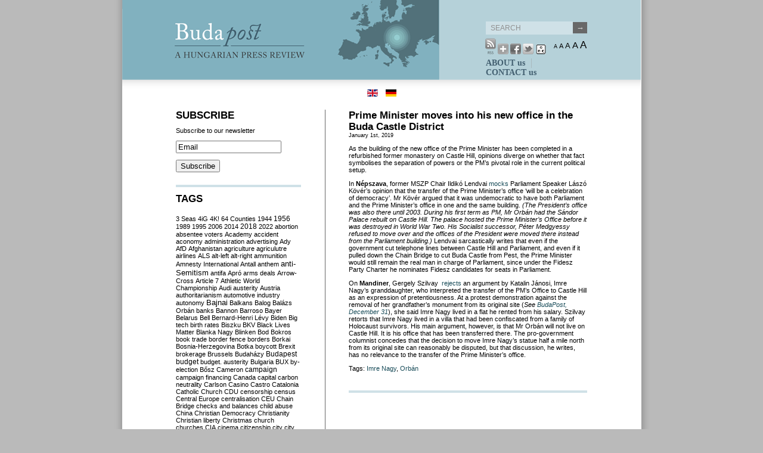

--- FILE ---
content_type: application/javascript
request_url: https://www.budapost.eu/wp-content/themes/center/js/js_liveclock.js
body_size: 541
content:
<!--
var dayarray=new Array("Sunday","Monday","Tuesday","wednesday","Thursday","Friday","Saturday");
var montharray=new Array("January","February","March","April","May","June","July","August","September","October","November","December");

function getthedate(){
	var mydate=new Date()
	var year=mydate.getYear()
	if (year < 1000) { year+=1900 }
	var day=mydate.getDay()
	var month=mydate.getMonth()
	var daym=mydate.getDate()
	if (daym<10) { daym="0"+daym }
	var hours=mydate.getHours()
	var minutes=mydate.getMinutes()
	var seconds=mydate.getSeconds()
	var dn="AM"

	if (hours>=12) { dn="PM" }
	if (hours>23) { hours=0 }
//	if (hours>12) { hours=hours-12 }
//	if (hours==0) { hours=12 }
	if (hours<=9) { hours="0"+hours }
	if (minutes<=9) { minutes="0"+minutes }
	if (seconds<=9) { seconds="0"+seconds }

	//change font size here
	var cdate = hours+":"+minutes+":"+seconds+" | "+dayarray[day]+", "+daym+" "+montharray[month]+" "+year;

	if (document.all) {
		document.all.clock.innerHTML=cdate
	} else if (document.getElementById) {
		document.getElementById("clock").innerHTML=cdate
	} else {
		document.write(cdate)
	}

}

if (!document.all&&!document.getElementById) {
	getthedate()
}

function showdate() {
	if (document.all||document.getElementById) {
		setInterval("getthedate()",1000)
	}
}

//-->
